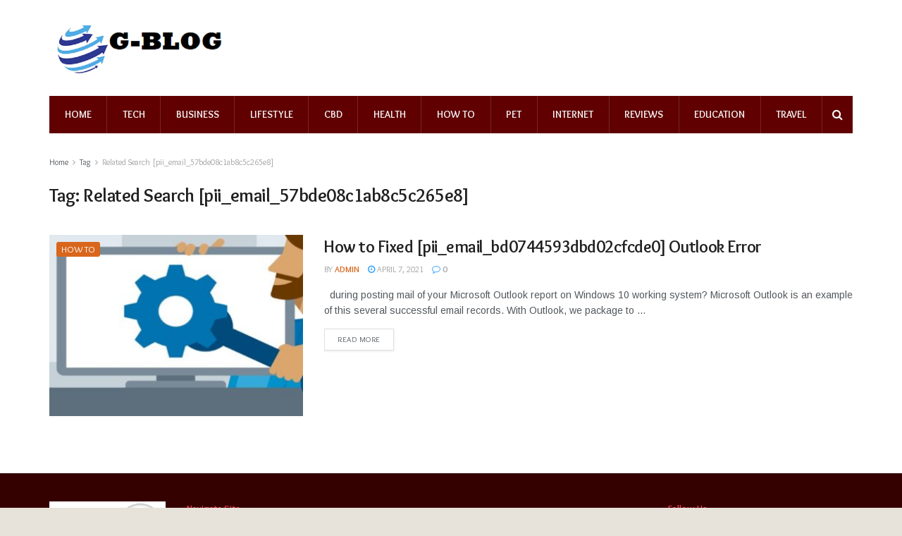

--- FILE ---
content_type: text/html; charset=UTF-8
request_url: https://g-blog.net/tag/related-search-pii_email_57bde08c1ab8c5c265e8/
body_size: 15575
content:
<!doctype html> <!--[if lt IE 7]><html class="no-js lt-ie9 lt-ie8 lt-ie7" lang="en-US"> <![endif]--> <!--[if IE 7]><html class="no-js lt-ie9 lt-ie8" lang="en-US"> <![endif]--> <!--[if IE 8]><html class="no-js lt-ie9" lang="en-US"> <![endif]--> <!--[if IE 9]><html class="no-js lt-ie10" lang="en-US"> <![endif]--> <!--[if gt IE 8]><!--><html class="no-js" lang="en-US"> <!--<![endif]--><head><meta http-equiv="Content-Type" content="text/html; charset=UTF-8" /><meta name='viewport' content='width=device-width, initial-scale=1, user-scalable=yes' /><link rel="stylesheet" media="print" onload="this.onload=null;this.media='all';" id="ao_optimized_gfonts" href="https://fonts.googleapis.com/css?family=Overlock%3A700%2Cregular%2Cregular%7CArimo%3Aregular&amp;display=swap"><link rel="profile" href="http://gmpg.org/xfn/11" /><link rel="pingback" href="https://g-blog.net/xmlrpc.php" /><meta name="theme-color" content="#b78726"><meta name="msapplication-navbutton-color" content="#b78726"><meta name="apple-mobile-web-app-status-bar-style" content="#b78726"><meta name='robots' content='noindex, follow' /><meta property="og:type" content="website"><meta property="og:title" content="How to Fixed [pii_email_bd0744593dbd02cfcde0]  Outlook Error"><meta property="og:site_name" content="My Blog"><meta property="og:description" content="  during posting mail of your Microsoft Outlook report on Windows 10 working system? Microsoft Outlook is an example of"><meta property="og:url" content="https://g-blog.net/tag/related-search-pii_email_57bde08c1ab8c5c265e8"><meta property="og:locale" content="en_US"><meta property="og:image" content="https://g-blog.net/wp-content/uploads/2021/04/How-to-Fixed-pii_email_bd0744593dbd02cfcde0-Outlook-Error.jpg"><meta property="og:image:height" content="386"><meta property="og:image:width" content="693"><meta name="twitter:card" content="summary"><meta name="twitter:url" content="https://g-blog.net/tag/related-search-pii_email_57bde08c1ab8c5c265e8"><meta name="twitter:title" content="How to Fixed [pii_email_bd0744593dbd02cfcde0]  Outlook Error"><meta name="twitter:description" content="  during posting mail of your Microsoft Outlook report on Windows 10 working system? Microsoft Outlook is an example of"><meta name="twitter:image:src" content="https://g-blog.net/wp-content/uploads/2021/04/How-to-Fixed-pii_email_bd0744593dbd02cfcde0-Outlook-Error.jpg"><meta name="twitter:image:width" content="693"><meta name="twitter:image:height" content="386"><meta name="twitter:site" content="https://twitter.com/jegtheme"> <script defer src="[data-uri]"></script> <title>Related Search [pii_email_57bde08c1ab8c5c265e8] Archives - My Blog</title><meta property="og:locale" content="en_US" /><meta property="og:type" content="article" /><meta property="og:title" content="Related Search [pii_email_57bde08c1ab8c5c265e8] Archives - My Blog" /><meta property="og:url" content="https://g-blog.net/tag/related-search-pii_email_57bde08c1ab8c5c265e8/" /><meta property="og:site_name" content="My Blog" /><meta name="twitter:card" content="summary_large_image" /> <script type="application/ld+json" class="yoast-schema-graph">{"@context":"https://schema.org","@graph":[{"@type":"WebSite","@id":"https://g-blog.net/#website","url":"https://g-blog.net/","name":"My Blog","description":"My WordPress Blog","potentialAction":[{"@type":"SearchAction","target":{"@type":"EntryPoint","urlTemplate":"https://g-blog.net/?s={search_term_string}"},"query-input":"required name=search_term_string"}],"inLanguage":"en-US"},{"@type":"CollectionPage","@id":"https://g-blog.net/tag/related-search-pii_email_57bde08c1ab8c5c265e8/","url":"https://g-blog.net/tag/related-search-pii_email_57bde08c1ab8c5c265e8/","name":"Related Search [pii_email_57bde08c1ab8c5c265e8] Archives - My Blog","isPartOf":{"@id":"https://g-blog.net/#website"},"breadcrumb":{"@id":"https://g-blog.net/tag/related-search-pii_email_57bde08c1ab8c5c265e8/#breadcrumb"},"inLanguage":"en-US","potentialAction":[{"@type":"ReadAction","target":["https://g-blog.net/tag/related-search-pii_email_57bde08c1ab8c5c265e8/"]}]},{"@type":"BreadcrumbList","@id":"https://g-blog.net/tag/related-search-pii_email_57bde08c1ab8c5c265e8/#breadcrumb","itemListElement":[{"@type":"ListItem","position":1,"name":"Home","item":"https://g-blog.net/"},{"@type":"ListItem","position":2,"name":"Related Search [pii_email_57bde08c1ab8c5c265e8]"}]}]}</script> <link href='https://fonts.gstatic.com' crossorigin='anonymous' rel='preconnect' /><link href='https://fonts.googleapis.com' rel='preconnect' /><link href='https://connect.facebook.net' rel='preconnect' /><link href='https://www.google-analytics.com' rel='preconnect' /><link href='https://www.googletagmanager.com' rel='preconnect' /><link rel="alternate" type="application/rss+xml" title="My Blog &raquo; Feed" href="https://g-blog.net/feed/" /><link rel="alternate" type="application/rss+xml" title="My Blog &raquo; Related Search [pii_email_57bde08c1ab8c5c265e8] Tag Feed" href="https://g-blog.net/tag/related-search-pii_email_57bde08c1ab8c5c265e8/feed/" /><link rel='stylesheet' id='wp-block-library-css'  href='https://g-blog.net/wp-includes/css/dist/block-library/style.min.css' type='text/css' media='all' /><link rel='stylesheet' id='contact-form-7-css'  href='https://g-blog.net/wp-content/cache/autoptimize/css/autoptimize_single_e6fae855021a88a0067fcc58121c594f.css' type='text/css' media='all' /> <!--[if lt IE 9]><link rel='stylesheet' id='vc_lte_ie9-css'  href='https://g-blog.net/wp-content/plugins/js_composer/assets/css/vc_lte_ie9.min.css' type='text/css' media='screen' /> <![endif]--><link rel='stylesheet' id='mediaelement-css'  href='https://g-blog.net/wp-includes/js/mediaelement/mediaelementplayer-legacy.min.css' type='text/css' media='all' /><link rel='stylesheet' id='wp-mediaelement-css'  href='https://g-blog.net/wp-includes/js/mediaelement/wp-mediaelement.min.css' type='text/css' media='all' /><link rel='stylesheet' id='jnews-frontend-css'  href='https://g-blog.net/wp-content/themes/jnews/assets/dist/frontend.min.css' type='text/css' media='all' /><link rel='stylesheet' id='jnews-style-css'  href='https://g-blog.net/wp-content/themes/jnews/style.css' type='text/css' media='all' /><link rel='stylesheet' id='jnews-darkmode-css'  href='https://g-blog.net/wp-content/cache/autoptimize/css/autoptimize_single_2fabf4760564b3c9d72fa7fdebdadd00.css' type='text/css' media='all' /><link rel='stylesheet' id='jnews-scheme-css'  href='https://g-blog.net/wp-content/cache/autoptimize/css/autoptimize_single_c829e485538d1d93f4da9ed88ffdd59f.css' type='text/css' media='all' /><link rel='stylesheet' id='jnews-social-login-style-css'  href='https://g-blog.net/wp-content/cache/autoptimize/css/autoptimize_single_52d04370925cb2192842c3561b60669e.css' type='text/css' media='all' /><link rel='stylesheet' id='jnews-select-share-css'  href='https://g-blog.net/wp-content/cache/autoptimize/css/autoptimize_single_8f3b6d3f68e565aa299f690eb1ff87b5.css' type='text/css' media='all' /><link rel='stylesheet' id='jnews-weather-style-css'  href='https://g-blog.net/wp-content/cache/autoptimize/css/autoptimize_single_1872e98f35c3da17dfa1815eaf3ed962.css' type='text/css' media='all' /> <script type='text/javascript' src='https://g-blog.net/wp-includes/js/jquery/jquery.min.js' id='jquery-core-js'></script> <script defer type='text/javascript' src='https://g-blog.net/wp-includes/js/jquery/jquery-migrate.min.js' id='jquery-migrate-js'></script> <link rel="https://api.w.org/" href="https://g-blog.net/wp-json/" /><link rel="alternate" type="application/json" href="https://g-blog.net/wp-json/wp/v2/tags/254" /><link rel="EditURI" type="application/rsd+xml" title="RSD" href="https://g-blog.net/xmlrpc.php?rsd" /><link rel="wlwmanifest" type="application/wlwmanifest+xml" href="https://g-blog.net/wp-includes/wlwmanifest.xml" /><meta name="generator" content="WordPress 5.8.12" />  <script defer src="https://www.googletagmanager.com/gtag/js?id=UA-171664560-1"></script> <script defer src="[data-uri]"></script> <meta name="google-site-verification" content="OLMbuSUdAns2ctFmuAtvGkBN1SzieSwRpVxabSdn63Q" />  <script defer src="https://www.googletagmanager.com/gtag/js?id=G-58CN18B0MR"></script> <script defer src="[data-uri]"></script><meta name="ahrefs-site-verification" content="d1d8fe148fc1d2cc5f8571f372cd7c8b77b007b5d7980a4384f254a52424f601"><meta name="generator" content="Powered by WPBakery Page Builder - drag and drop page builder for WordPress."/> <script type='application/ld+json'>{"@context":"http:\/\/schema.org","@type":"Organization","@id":"https:\/\/g-blog.net\/#organization","url":"https:\/\/g-blog.net\/","name":"","logo":{"@type":"ImageObject","url":""},"sameAs":["https:\/\/www.facebook.com\/jegtheme\/","https:\/\/twitter.com\/jegtheme","http:\/\/youtube.com\/jegtheme","http:\/\/instagram.com\/jegtheme","#"]}</script> <script type='application/ld+json'>{"@context":"http:\/\/schema.org","@type":"WebSite","@id":"https:\/\/g-blog.net\/#website","url":"https:\/\/g-blog.net\/","name":"","potentialAction":{"@type":"SearchAction","target":"https:\/\/g-blog.net\/?s={search_term_string}","query-input":"required name=search_term_string"}}</script> <link rel="icon" href="https://g-blog.net/wp-content/uploads/2022/08/cropped-G-blog-logo-32x32.png" sizes="32x32" /><link rel="icon" href="https://g-blog.net/wp-content/uploads/2022/08/cropped-G-blog-logo-192x192.png" sizes="192x192" /><link rel="apple-touch-icon" href="https://g-blog.net/wp-content/uploads/2022/08/cropped-G-blog-logo-180x180.png" /><meta name="msapplication-TileImage" content="https://g-blog.net/wp-content/uploads/2022/08/cropped-G-blog-logo-270x270.png" /><style id="jeg_dynamic_css" type="text/css" data-type="jeg_custom-css">.jeg_top_weather{background:}.jeg_top_weather>.jeg_weather_temp,.jeg_midbar .jeg_top_weather>.jeg_weather_temp>.jeg_weather_unit,.jeg_top_weather>.jeg_weather_location{color:}.jeg_top_weather .jeg_weather_condition .jeg_weather_icon{color:}.jeg_top_weather .jeg_weather_item{background:}.jeg_top_weather .jeg_weather_item .jeg_weather_temp:hover,.jeg_weather_widget .jeg_weather_item:hover{background:}.jeg_top_weather .jeg_weather_item .jeg_weather_temp .jeg_weather_icon{color:;border-color:}.jeg_top_weather .jeg_weather_item .jeg_weather_temp .jeg_weather_value,.jeg_top_weather .jeg_weather_item .jeg_weather_temp .jeg_weather_unit{color:}.jeg_top_weather .jeg_weather_item .jeg_weather_temp .jeg_weather_day{color:}body.jnews{background-color:#e7e3da;background-image:url("")}.jeg_container,.jeg_content,.jeg_boxed .jeg_main .jeg_container,.jeg_autoload_separator{background-color:}body,.newsfeed_carousel.owl-carousel .owl-nav div,.jeg_filter_button,.owl-carousel .owl-nav div,.jeg_readmore,.jeg_hero_style_7 .jeg_post_meta a,.widget_calendar thead th,.widget_calendar tfoot a,.jeg_socialcounter a,.entry-header .jeg_meta_like a,.entry-header .jeg_meta_comment a,.entry-content tbody tr:hover,.entry-content th,.jeg_splitpost_nav li:hover a,#breadcrumbs a,.jeg_author_socials a:hover,.jeg_footer_content a,.jeg_footer_bottom a,.jeg_cartcontent,.woocommerce .woocommerce-breadcrumb a{color:}a,.jeg_menu_style_5>li>a:hover,.jeg_menu_style_5>li.sfHover>a,.jeg_menu_style_5>li.current-menu-item>a,.jeg_menu_style_5>li.current-menu-ancestor>a,.jeg_navbar .jeg_menu:not(.jeg_main_menu)>li>a:hover,.jeg_midbar .jeg_menu:not(.jeg_main_menu)>li>a:hover,.jeg_side_tabs li.active,.jeg_block_heading_5 strong,.jeg_block_heading_6 strong,.jeg_block_heading_7 strong,.jeg_block_heading_8 strong,.jeg_subcat_list li a:hover,.jeg_subcat_list li button:hover,.jeg_pl_lg_7 .jeg_thumb .jeg_post_category a,.jeg_pl_xs_2:before,.jeg_pl_xs_4 .jeg_postblock_content:before,.jeg_postblock .jeg_post_title a:hover,.jeg_hero_style_6 .jeg_post_title a:hover,.jeg_sidefeed .jeg_pl_xs_3 .jeg_post_title a:hover,.widget_jnews_popular .jeg_post_title a:hover,.jeg_meta_author a,.widget_archive li a:hover,.widget_pages li a:hover,.widget_meta li a:hover,.widget_recent_entries li a:hover,.widget_rss li a:hover,.widget_rss cite,.widget_categories li a:hover,.widget_categories li.current-cat>a,#breadcrumbs a:hover,.jeg_share_count .counts,.commentlist .bypostauthor>.comment-body>.comment-author>.fn,span.required,.jeg_review_title,.bestprice .price,.authorlink a:hover,.jeg_vertical_playlist .jeg_video_playlist_play_icon,.jeg_vertical_playlist .jeg_video_playlist_item.active .jeg_video_playlist_thumbnail:before,.jeg_horizontal_playlist .jeg_video_playlist_play,.woocommerce li.product .pricegroup .button,.widget_display_forums li a:hover,.widget_display_topics li:before,.widget_display_replies li:before,.widget_display_views li:before,.bbp-breadcrumb a:hover,.jeg_mobile_menu li.sfHover>a,.jeg_mobile_menu li a:hover,.split-template-6 .pagenum{color:#d8671c}.jeg_menu_style_1>li>a:before,.jeg_menu_style_2>li>a:before,.jeg_menu_style_3>li>a:before,.jeg_side_toggle,.jeg_slide_caption .jeg_post_category a,.jeg_slider_type_1 .owl-nav .owl-next,.jeg_block_heading_1 .jeg_block_title span,.jeg_block_heading_2 .jeg_block_title span,.jeg_block_heading_3,.jeg_block_heading_4 .jeg_block_title span,.jeg_block_heading_6:after,.jeg_pl_lg_box .jeg_post_category a,.jeg_pl_md_box .jeg_post_category a,.jeg_readmore:hover,.jeg_thumb .jeg_post_category a,.jeg_block_loadmore a:hover,.jeg_postblock.alt .jeg_block_loadmore a:hover,.jeg_block_loadmore a.active,.jeg_postblock_carousel_2 .jeg_post_category a,.jeg_heroblock .jeg_post_category a,.jeg_pagenav_1 .page_number.active,.jeg_pagenav_1 .page_number.active:hover,input[type=submit],.btn,.button,.widget_tag_cloud a:hover,.popularpost_item:hover .jeg_post_title a:before,.jeg_splitpost_4 .page_nav,.jeg_splitpost_5 .page_nav,.jeg_post_via a:hover,.jeg_post_source a:hover,.jeg_post_tags a:hover,.comment-reply-title small a:before,.comment-reply-title small a:after,.jeg_storelist .productlink,.authorlink li.active a:before,.jeg_footer.dark .socials_widget:not(.nobg) a:hover .fa,.jeg_breakingnews_title,.jeg_overlay_slider_bottom.owl-carousel .owl-nav div,.jeg_overlay_slider_bottom.owl-carousel .owl-nav div:hover,.jeg_vertical_playlist .jeg_video_playlist_current,.woocommerce span.onsale,.woocommerce #respond input#submit:hover,.woocommerce a.button:hover,.woocommerce button.button:hover,.woocommerce input.button:hover,.woocommerce #respond input#submit.alt,.woocommerce a.button.alt,.woocommerce button.button.alt,.woocommerce input.button.alt,.jeg_popup_post .caption,.jeg_footer.dark input[type=submit],.jeg_footer.dark .btn,.jeg_footer.dark .button,.footer_widget.widget_tag_cloud a:hover{background-color:#d8671c}.jeg_block_heading_7 .jeg_block_title span,.jeg_readmore:hover,.jeg_block_loadmore a:hover,.jeg_block_loadmore a.active,.jeg_pagenav_1 .page_number.active,.jeg_pagenav_1 .page_number.active:hover,.jeg_pagenav_3 .page_number:hover,.jeg_prevnext_post a:hover h3,.jeg_overlay_slider .jeg_post_category,.jeg_sidefeed .jeg_post.active,.jeg_vertical_playlist.jeg_vertical_playlist .jeg_video_playlist_item.active .jeg_video_playlist_thumbnail img,.jeg_horizontal_playlist .jeg_video_playlist_item.active{border-color:#d8671c}.jeg_tabpost_nav li.active,.woocommerce div.product .woocommerce-tabs ul.tabs li.active{border-bottom-color:#d8671c}.jeg_post_meta .fa,.entry-header .jeg_post_meta .fa,.jeg_review_stars,.jeg_price_review_list{color:}.jeg_share_button.share-float.share-monocrhome a{background-color:}h1,h2,h3,h4,h5,h6,.jeg_post_title a,.entry-header .jeg_post_title,.jeg_hero_style_7 .jeg_post_title a,.jeg_block_title,.jeg_splitpost_bar .current_title,.jeg_video_playlist_title,.gallery-caption{color:}.split-template-9 .pagenum,.split-template-10 .pagenum,.split-template-11 .pagenum,.split-template-12 .pagenum,.split-template-13 .pagenum,.split-template-15 .pagenum,.split-template-18 .pagenum,.split-template-20 .pagenum,.split-template-19 .current_title span,.split-template-20 .current_title span{background-color:}.entry-content .content-inner p,.entry-content .content-inner span,.entry-content .intro-text{color:}.entry-content .content-inner a{color:}.jeg_topbar .jeg_nav_row,.jeg_topbar .jeg_search_no_expand .jeg_search_input{line-height:36px}.jeg_topbar .jeg_nav_row,.jeg_topbar .jeg_nav_icon{height:36px}.jeg_topbar,.jeg_topbar.dark,.jeg_topbar.custom{background:#fff}.jeg_topbar .jeg_nav_item,.jeg_topbar.dark .jeg_nav_item{border-color:rgba(255,255,255,.13)}.jeg_topbar a,.jeg_topbar.dark a{color:}.jeg_topbar,.jeg_topbar.dark{border-top-width:px;border-top-color:}.jeg_midbar{height:136px;background-image:url("")}.jeg_midbar,.jeg_midbar.dark{background-color:;border-bottom-width:px;border-bottom-color:;color:}.jeg_midbar a,.jeg_midbar.dark a{color:}.jeg_header .jeg_bottombar.jeg_navbar,.jeg_bottombar .jeg_nav_icon{height:53px}.jeg_header .jeg_bottombar.jeg_navbar,.jeg_header .jeg_bottombar .jeg_main_menu:not(.jeg_menu_style_1)>li>a,.jeg_header .jeg_bottombar .jeg_menu_style_1>li,.jeg_header .jeg_bottombar .jeg_menu:not(.jeg_main_menu)>li>a{line-height:53px}.jeg_header .jeg_bottombar.jeg_navbar_wrapper:not(.jeg_navbar_boxed),.jeg_header .jeg_bottombar.jeg_navbar_boxed .jeg_nav_row{background:#600000}.jeg_header .jeg_navbar_menuborder .jeg_main_menu>li:not(:last-child),.jeg_header .jeg_navbar_menuborder .jeg_nav_item,.jeg_navbar_boxed .jeg_nav_row,.jeg_header .jeg_navbar_menuborder:not(.jeg_navbar_boxed) .jeg_nav_left .jeg_nav_item:first-child{border-color:}.jeg_header .jeg_bottombar,.jeg_header .jeg_bottombar.jeg_navbar_dark{color:}.jeg_header .jeg_bottombar a,.jeg_header .jeg_bottombar.jeg_navbar_dark a{color:}.jeg_header .jeg_bottombar a:hover,.jeg_header .jeg_bottombar.jeg_navbar_dark a:hover,.jeg_header .jeg_bottombar .jeg_menu:not(.jeg_main_menu)>li>a:hover{color:}.jeg_header .jeg_bottombar,.jeg_header .jeg_bottombar.jeg_navbar_dark,.jeg_bottombar.jeg_navbar_boxed .jeg_nav_row,.jeg_bottombar.jeg_navbar_dark.jeg_navbar_boxed .jeg_nav_row{border-top-width:px;border-bottom-width:px}.jeg_header_wrapper .jeg_bottombar,.jeg_header_wrapper .jeg_bottombar.jeg_navbar_dark,.jeg_bottombar.jeg_navbar_boxed .jeg_nav_row,.jeg_bottombar.jeg_navbar_dark.jeg_navbar_boxed .jeg_nav_row{border-top-color:;border-bottom-color:}.jeg_stickybar.jeg_navbar,.jeg_navbar .jeg_nav_icon{height:px}.jeg_stickybar.jeg_navbar,.jeg_stickybar .jeg_main_menu:not(.jeg_menu_style_1)>li>a,.jeg_stickybar .jeg_menu_style_1>li,.jeg_stickybar .jeg_menu:not(.jeg_main_menu)>li>a{line-height:px}.jeg_stickybar,.jeg_stickybar.dark{color:;border-bottom-width:0}.jeg_stickybar a,.jeg_stickybar.dark a{color:}.jeg_stickybar,.jeg_stickybar.dark,.jeg_stickybar.jeg_navbar_boxed .jeg_nav_row{border-bottom-color:}.jeg_mobile_bottombar{height:px;line-height:px}.jeg_mobile_midbar,.jeg_mobile_midbar.dark{background:#773f19;color:;border-top-width:px;border-top-color:}.jeg_mobile_midbar a,.jeg_mobile_midbar.dark a{color:}.jeg_header .socials_widget>a>i.fa:before{color:#d8671c}.jeg_header .socials_widget>a>i.fa{background-color:}.jeg_aside_item.socials_widget>a>i.fa:before{color:}.jeg_top_date{color:;background:}.jeg_header .jeg_button_1 .btn{background:;color:;border-color:}.jeg_header .jeg_button_1 .btn:hover{background:}.jeg_header .jeg_button_2 .btn{background:;color:;border-color:}.jeg_header .jeg_button_2 .btn:hover{background:}.jeg_header .jeg_button_3 .btn{background:;color:;border-color:}.jeg_header .jeg_button_3 .btn:hover{background:}.jeg_header .jeg_vertical_menu.jeg_vertical_menu_1{border-top-width:px;border-top-color:}.jeg_header .jeg_vertical_menu.jeg_vertical_menu_1 a{border-top-color:}.jeg_header .jeg_vertical_menu.jeg_vertical_menu_2{border-top-width:px;border-top-color:}.jeg_header .jeg_vertical_menu.jeg_vertical_menu_2 a{border-top-color:}.jeg_header .jeg_vertical_menu.jeg_vertical_menu_3{border-top-width:px;border-top-color:}.jeg_header .jeg_vertical_menu.jeg_vertical_menu_3 a{border-top-color:}.jeg_header .jeg_vertical_menu.jeg_vertical_menu_4{border-top-width:px;border-top-color:}.jeg_header .jeg_vertical_menu.jeg_vertical_menu_4 a{border-top-color:}.jeg_lang_switcher{color:;background:}.jeg_nav_icon .jeg_mobile_toggle.toggle_btn{color:}.jeg_navbar_mobile_wrapper .jeg_nav_item a.jeg_mobile_toggle,.jeg_navbar_mobile_wrapper .dark .jeg_nav_item a.jeg_mobile_toggle{color:}.cartdetail.woocommerce .jeg_carticon{color:}.cartdetail.woocommerce .cartlink{color:}.jeg_cart.cartdetail .jeg_cartcontent{background-color:}.cartdetail.woocommerce ul.cart_list li a,.cartdetail.woocommerce ul.product_list_widget li a,.cartdetail.woocommerce .widget_shopping_cart_content .total{color:}.cartdetail.woocommerce .cart_list .quantity,.cartdetail.woocommerce .product_list_widget .quantity{color:}.cartdetail.woocommerce .widget_shopping_cart_content .total{border-top-color:;border-bottom-color:}.cartdetail.woocommerce .widget_shopping_cart_content .button{background-color:}.cartdetail.woocommerce a.button{color:}.cartdetail.woocommerce a.button:hover{background-color:;color:}.jeg_cart_icon.woocommerce .jeg_carticon{color:}.jeg_cart_icon .jeg_cartcontent{background-color:}.jeg_cart_icon.woocommerce ul.cart_list li a,.jeg_cart_icon.woocommerce ul.product_list_widget li a,.jeg_cart_icon.woocommerce .widget_shopping_cart_content .total{color:}.jeg_cart_icon.woocommerce .cart_list .quantity,.jeg_cart_icon.woocommerce .product_list_widget .quantity{color:}.jeg_cart_icon.woocommerce .widget_shopping_cart_content .total{border-top-color:;border-bottom-color:}.jeg_cart_icon.woocommerce .widget_shopping_cart_content .button{background-color:}.jeg_cart_icon.woocommerce a.button{color:}.jeg_cart_icon.woocommerce a.button:hover{background-color:;color:}.jeg_nav_account,.jeg_navbar .jeg_nav_account .jeg_menu>li>a,.jeg_midbar .jeg_nav_account .jeg_menu>li>a{color:}.jeg_menu.jeg_accountlink li>ul{background-color:}.jeg_menu.jeg_accountlink li>ul,.jeg_menu.jeg_accountlink li>ul li>a,.jeg_menu.jeg_accountlink li>ul li:hover>a,.jeg_menu.jeg_accountlink li>ul li.sfHover>a{color:}.jeg_menu.jeg_accountlink li>ul li:hover>a,.jeg_menu.jeg_accountlink li>ul li.sfHover>a{background-color:}.jeg_menu.jeg_accountlink li>ul,.jeg_menu.jeg_accountlink li>ul li a{border-color:}.jeg_header .jeg_search_wrapper.search_icon .jeg_search_toggle{color:}.jeg_header .jeg_search_wrapper.jeg_search_popup_expand .jeg_search_form,.jeg_header .jeg_search_popup_expand .jeg_search_result{background:}.jeg_header .jeg_search_expanded .jeg_search_popup_expand .jeg_search_form:before{border-bottom-color:}.jeg_header .jeg_search_wrapper.jeg_search_popup_expand .jeg_search_form,.jeg_header .jeg_search_popup_expand .jeg_search_result,.jeg_header .jeg_search_popup_expand .jeg_search_result .search-noresult,.jeg_header .jeg_search_popup_expand .jeg_search_result .search-all-button{border-color:}.jeg_header .jeg_search_expanded .jeg_search_popup_expand .jeg_search_form:after{border-bottom-color:}.jeg_header .jeg_search_wrapper.jeg_search_popup_expand .jeg_search_form .jeg_search_input{background:;border-color:}.jeg_header .jeg_search_popup_expand .jeg_search_form .jeg_search_button{color:}.jeg_header .jeg_search_popup_expand .jeg_search_form .jeg_search_input::-webkit-input-placeholder{color:}.jeg_header .jeg_search_popup_expand .jeg_search_form .jeg_search_input:-moz-placeholder{color:}.jeg_header .jeg_search_popup_expand .jeg_search_form .jeg_search_input::-moz-placeholder{color:}.jeg_header .jeg_search_popup_expand .jeg_search_form .jeg_search_input:-ms-input-placeholder{color:}.jeg_header .jeg_search_popup_expand .jeg_search_result{background-color:}.jeg_header .jeg_search_popup_expand .jeg_search_result,.jeg_header .jeg_search_popup_expand .jeg_search_result .search-link{border-color:}.jeg_header .jeg_search_popup_expand .jeg_search_result a,.jeg_header .jeg_search_popup_expand .jeg_search_result .search-link{color:}.jeg_header .jeg_search_expanded .jeg_search_modal_expand .jeg_search_input::-webkit-input-placeholder{color:}.jeg_header .jeg_search_expanded .jeg_search_modal_expand .jeg_search_input:-moz-placeholder{color:}.jeg_header .jeg_search_expanded .jeg_search_modal_expand .jeg_search_input::-moz-placeholder{color:}.jeg_header .jeg_search_expanded .jeg_search_modal_expand .jeg_search_input:-ms-input-placeholder{color:}.jeg_header .jeg_search_expanded .jeg_search_modal_expand{background:}.jeg_navbar_mobile .jeg_search_wrapper .jeg_search_toggle,.jeg_navbar_mobile .dark .jeg_search_wrapper .jeg_search_toggle{color:}.jeg_navbar_mobile .jeg_search_popup_expand .jeg_search_form,.jeg_navbar_mobile .jeg_search_popup_expand .jeg_search_result{background:}.jeg_navbar_mobile .jeg_search_expanded .jeg_search_popup_expand .jeg_search_toggle:before{border-bottom-color:}.jeg_navbar_mobile .jeg_search_wrapper.jeg_search_popup_expand .jeg_search_form,.jeg_navbar_mobile .jeg_search_popup_expand .jeg_search_result,.jeg_navbar_mobile .jeg_search_popup_expand .jeg_search_result .search-noresult,.jeg_navbar_mobile .jeg_search_popup_expand .jeg_search_result .search-all-button{border-color:}.jeg_navbar_mobile .jeg_search_expanded .jeg_search_popup_expand .jeg_search_toggle:after{border-bottom-color:}.jeg_navbar_mobile .jeg_search_popup_expand .jeg_search_form .jeg_search_input{background:;border-color:}.jeg_navbar_mobile .jeg_search_popup_expand .jeg_search_form .jeg_search_button{color:}.jeg_navbar_mobile .jeg_search_wrapper.jeg_search_popup_expand .jeg_search_form .jeg_search_input,.jeg_navbar_mobile .jeg_search_popup_expand .jeg_search_result a,.jeg_navbar_mobile .jeg_search_popup_expand .jeg_search_result .search-link{color:#020202}.jeg_navbar_mobile .jeg_search_popup_expand .jeg_search_input::-webkit-input-placeholder{color:}.jeg_navbar_mobile .jeg_search_popup_expand .jeg_search_input:-moz-placeholder{color:}.jeg_navbar_mobile .jeg_search_popup_expand .jeg_search_input::-moz-placeholder{color:}.jeg_navbar_mobile .jeg_search_popup_expand .jeg_search_input:-ms-input-placeholder{color:}.jeg_nav_search{width:%}.jeg_header .jeg_search_no_expand .jeg_search_form .jeg_search_input{background-color:;border-color:}.jeg_header .jeg_search_no_expand .jeg_search_form button.jeg_search_button{color:}.jeg_header .jeg_search_wrapper.jeg_search_no_expand .jeg_search_form .jeg_search_input{color:}.jeg_header .jeg_search_no_expand .jeg_search_result{background-color:}.jeg_header .jeg_search_no_expand .jeg_search_result,.jeg_header .jeg_search_no_expand .jeg_search_result .search-link{border-color:}.jeg_header .jeg_search_no_expand .jeg_search_result a,.jeg_header .jeg_search_no_expand .jeg_search_result .search-link{color:}#jeg_off_canvas .jeg_mobile_wrapper .jeg_search_result{background-color:}#jeg_off_canvas .jeg_search_result.with_result .search-all-button{border-color:}#jeg_off_canvas .jeg_mobile_wrapper .jeg_search_result a,#jeg_off_canvas .jeg_mobile_wrapper .jeg_search_result .search-link{color:}.jeg_menu_style_1>li>a:before,.jeg_menu_style_2>li>a:before,.jeg_menu_style_3>li>a:before{background:}.jeg_header .jeg_menu_style_4>li>a:hover,.jeg_header .jeg_menu_style_4>li.sfHover>a,.jeg_header .jeg_menu_style_4>li.current-menu-item>a,.jeg_header .jeg_menu_style_4>li.current-menu-ancestor>a,.jeg_navbar_dark .jeg_menu_style_4>li>a:hover,.jeg_navbar_dark .jeg_menu_style_4>li.sfHover>a,.jeg_navbar_dark .jeg_menu_style_4>li.current-menu-item>a,.jeg_navbar_dark .jeg_menu_style_4>li.current-menu-ancestor>a{background:rgba(255,255,255,.28)}.jeg_header .jeg_menu.jeg_main_menu>li>a:hover,.jeg_header .jeg_menu.jeg_main_menu>li.sfHover>a,.jeg_header .jeg_menu.jeg_main_menu>li>.sf-with-ul:hover:after,.jeg_header .jeg_menu.jeg_main_menu>li.sfHover>.sf-with-ul:after,.jeg_header .jeg_menu_style_4>li.current-menu-item>a,.jeg_header .jeg_menu_style_4>li.current-menu-ancestor>a,.jeg_header .jeg_menu_style_5>li.current-menu-item>a,.jeg_header .jeg_menu_style_5>li.current-menu-ancestor>a{color:}.jeg_navbar_wrapper .sf-arrows .sf-with-ul:after{color:#d6d6d6}.jeg_navbar_wrapper .jeg_menu li>ul{background:}.jeg_navbar_wrapper .jeg_menu li>ul li>a{color:}.jeg_navbar_wrapper .jeg_menu li>ul li:hover>a,.jeg_navbar_wrapper .jeg_menu li>ul li.sfHover>a,.jeg_navbar_wrapper .jeg_menu li>ul li.current-menu-item>a,.jeg_navbar_wrapper .jeg_menu li>ul li.current-menu-ancestor>a{background:}.jeg_header .jeg_navbar_wrapper .jeg_menu li>ul li:hover>a,.jeg_header .jeg_navbar_wrapper .jeg_menu li>ul li.sfHover>a,.jeg_header .jeg_navbar_wrapper .jeg_menu li>ul li.current-menu-item>a,.jeg_header .jeg_navbar_wrapper .jeg_menu li>ul li.current-menu-ancestor>a,.jeg_header .jeg_navbar_wrapper .jeg_menu li>ul li:hover>.sf-with-ul:after,.jeg_header .jeg_navbar_wrapper .jeg_menu li>ul li.sfHover>.sf-with-ul:after,.jeg_header .jeg_navbar_wrapper .jeg_menu li>ul li.current-menu-item>.sf-with-ul:after,.jeg_header .jeg_navbar_wrapper .jeg_menu li>ul li.current-menu-ancestor>.sf-with-ul:after{color:}.jeg_navbar_wrapper .jeg_menu li>ul li a{border-color:}.jeg_megamenu .sub-menu .jeg_newsfeed_subcat{background-color:;border-right-color:}.jeg_megamenu .sub-menu .jeg_newsfeed_subcat li.active{border-color:;background-color:}.jeg_navbar_wrapper .jeg_megamenu .sub-menu .jeg_newsfeed_subcat li a{color:}.jeg_megamenu .sub-menu .jeg_newsfeed_subcat li.active a{color:}.jeg_megamenu .sub-menu{background-color:}.jeg_megamenu .sub-menu .newsfeed_overlay{background-color:}.jeg_megamenu .sub-menu .newsfeed_overlay .jeg_preloader span{background-color:}.jeg_megamenu .sub-menu .jeg_newsfeed_list .jeg_newsfeed_item .jeg_post_title a{color:}.jeg_newsfeed_tags h3{color:}.jeg_navbar_wrapper .jeg_newsfeed_tags li a{color:}.jeg_newsfeed_tags{border-left-color:}.jeg_megamenu .sub-menu .jeg_newsfeed_list .newsfeed_carousel.owl-carousel .owl-nav div{color:;background-color:;border-color:}.jeg_megamenu .sub-menu .jeg_newsfeed_list .newsfeed_carousel.owl-carousel .owl-nav div:hover{color:;background-color:;border-color:}.jeg_megamenu .sub-menu .jeg_newsfeed_list .newsfeed_carousel.owl-carousel .owl-nav div.disabled{color:;background-color:;border-color:}.jnews .jeg_header .jeg_menu.jeg_top_menu>li>a{color:}.jnews .jeg_header .jeg_menu.jeg_top_menu>li a:hover{color:}.jnews .jeg_top_menu.sf-arrows .sf-with-ul:after{color:}.jnews .jeg_menu.jeg_top_menu li>ul{background-color:}.jnews .jeg_menu.jeg_top_menu li>ul,.jnews .jeg_menu.jeg_top_menu li>ul li>a,.jnews .jeg_menu.jeg_top_menu li>ul li:hover>a,.jnews .jeg_menu.jeg_top_menu li>ul li.sfHover>a{color:}.jnews .jeg_menu.jeg_top_menu li>ul li:hover>a,.jnews .jeg_menu.jeg_top_menu li>ul li.sfHover>a{background-color:}.jnews .jeg_menu.jeg_top_menu li>ul,.jnews .jeg_menu.jeg_top_menu li>ul li a{border-color:}#jeg_off_canvas.dark .jeg_mobile_wrapper,#jeg_off_canvas .jeg_mobile_wrapper{background:}.jeg_mobile_wrapper .nav_wrap:before{background:}.jeg_mobile_wrapper{background-image:url("")}.jeg_footer_content,.jeg_footer.dark .jeg_footer_content{background-color:#350000}.jeg_footer_secondary,.jeg_footer.dark .jeg_footer_secondary,.jeg_footer_bottom,.jeg_footer.dark .jeg_footer_bottom,.jeg_footer_sidecontent .jeg_footer_primary{color:}.jeg_footer_bottom a,.jeg_footer.dark .jeg_footer_bottom a,.jeg_footer_secondary a,.jeg_footer.dark .jeg_footer_secondary a,.jeg_footer_sidecontent .jeg_footer_primary a,.jeg_footer_sidecontent.dark .jeg_footer_primary a{color:}.jeg_footer_sidecontent .jeg_footer_primary .col-md-7 .jeg_footer_title,.jeg_footer_sidecontent .jeg_footer_primary .col-md-7 .jeg_footer_title{color:}.jeg_footer_sidecontent .jeg_footer_primary .col-md-7 .jeg_footer_title,.jeg_footer.dark .jeg_footer_sidecontent .jeg_footer_primary .col-md-7 .jeg_footer_title{border-bottom-color:}.socials_widget a .fa,.jeg_footer.dark .socials_widget a .fa,.jeg_footer .socials_widget.nobg .fa,.jeg_footer.dark .socials_widget.nobg .fa,.jeg_footer .socials_widget:not(.nobg) a .fa,.jeg_footer.dark .socials_widget:not(.nobg) a .fa{color:}.socials_widget a:hover .fa,.jeg_footer.dark .socials_widget a:hover .fa,.socials_widget a:hover .fa,.jeg_footer.dark .socials_widget a:hover .fa,.jeg_footer .socials_widget.nobg a:hover .fa,.jeg_footer.dark .socials_widget.nobg a:hover .fa,.jeg_footer .socials_widget:not(.nobg) a:hover .fa,.jeg_footer.dark .socials_widget:not(.nobg) a:hover .fa{color:}.jeg_footer_5 .jeg_footer_content .jeg_footer_social .socials_widget a,.jeg_footer_5.dark .jeg_footer_content .jeg_footer_social .socials_widget a,.jeg_footer_sidecontent .jeg_footer_primary .col-md-3 .jeg_footer_title{color:}.jeg_footer_sidecontent .jeg_footer_primary .col-md-3 .jeg_footer_title,.jeg_footer.dark .jeg_footer_sidecontent .jeg_footer_primary .col-md-3 .jeg_footer_title{border-bottom-color:}body,input,textarea,select,.chosen-container-single .chosen-single,.btn,.button{font-family:"Overlock",Helvetica,Arial,sans-serif}.jeg_post_title,.entry-header .jeg_post_title{font-family:"Overlock",Helvetica,Arial,sans-serif;font-weight:400;font-style:normal}.jeg_post_excerpt p,.content-inner p{font-family:"Arimo",Helvetica,Arial,sans-serif;font-weight:400;font-style:normal}.jeg_thumb .jeg_post_category a,.jeg_pl_lg_box .jeg_post_category a,.jeg_pl_md_box .jeg_post_category a,.jeg_postblock_carousel_2 .jeg_post_category a,.jeg_heroblock .jeg_post_category a,.jeg_slide_caption .jeg_post_category a{background-color:;color:}.jeg_overlay_slider .jeg_post_category,.jeg_thumb .jeg_post_category a,.jeg_pl_lg_box .jeg_post_category a,.jeg_pl_md_box .jeg_post_category a,.jeg_postblock_carousel_2 .jeg_post_category a,.jeg_heroblock .jeg_post_category a,.jeg_slide_caption .jeg_post_category a{border-color:}</style><style type="text/css">.no_thumbnail{display:none}</style><noscript><style>.wpb_animate_when_almost_visible{opacity:1}</style></noscript></head><body class="archive tag tag-related-search-pii_email_57bde08c1ab8c5c265e8 tag-254 wp-embed-responsive jeg_toggle_dark jnews jeg_boxed jsc_normal wpb-js-composer js-comp-ver-6.0.5 vc_responsive"><div class="jeg_ad jeg_ad_top jnews_header_top_ads"><div class='ads-wrapper  '></div></div><div class="jeg_viewport"><div class="jeg_header_wrapper"><div class="jeg_header_instagram_wrapper"></div><div class="jeg_header normal"><div class="jeg_midbar jeg_container normal"><div class="container"><div class="jeg_nav_row"><div class="jeg_nav_col jeg_nav_left jeg_nav_normal"><div class="item_wrap jeg_nav_alignleft"><div class="jeg_nav_item jeg_logo jeg_desktop_logo"><div class="site-title"> <a href="https://g-blog.net/" style="padding: 0 0 0 0;"> <img class='jeg_logo_img' src="https://g-blog.net/wp-content/uploads/2022/08/G-blog-logo-1.png" srcset="https://g-blog.net/wp-content/uploads/2022/08/G-blog-logo-1.png 1x, https://g-blog.net/wp-content/uploads/2022/08/G-blog-logo-1.png 2x" alt="My Blog"data-light-src="https://g-blog.net/wp-content/uploads/2022/08/G-blog-logo-1.png" data-light-srcset="https://g-blog.net/wp-content/uploads/2022/08/G-blog-logo-1.png 1x, https://g-blog.net/wp-content/uploads/2022/08/G-blog-logo-1.png 2x" data-dark-src="https://g-blog.net/wp-content/uploads/2022/08/G-blog-logo-1.png" data-dark-srcset="https://g-blog.net/wp-content/uploads/2022/08/G-blog-logo-1.png 1x, https://g-blog.net/wp-content/uploads/2022/08/G-blog-logo.png 2x"> </a></div></div></div></div><div class="jeg_nav_col jeg_nav_center jeg_nav_normal"><div class="item_wrap jeg_nav_aligncenter"></div></div><div class="jeg_nav_col jeg_nav_right jeg_nav_grow"><div class="item_wrap jeg_nav_alignright"></div></div></div></div></div><div class="jeg_bottombar jeg_navbar jeg_container jeg_navbar_wrapper 1 jeg_navbar_boxed jeg_navbar_fitwidth jeg_navbar_menuborder jeg_navbar_dark"><div class="container"><div class="jeg_nav_row"><div class="jeg_nav_col jeg_nav_left jeg_nav_grow"><div class="item_wrap jeg_nav_alignleft"><div class="jeg_main_menu_wrapper"><div class="jeg_nav_item jeg_mainmenu_wrap"><ul class="jeg_menu jeg_main_menu jeg_menu_style_4" data-animation="animate"><li id="menu-item-80" class="menu-item menu-item-type-post_type menu-item-object-page menu-item-home menu-item-80 bgnav" data-item-row="default" ><a href="https://g-blog.net/">Home</a></li><li id="menu-item-89" class="menu-item menu-item-type-taxonomy menu-item-object-category menu-item-89 bgnav" data-item-row="default" ><a href="https://g-blog.net/category/tech/">TECH</a></li><li id="menu-item-81" class="menu-item menu-item-type-taxonomy menu-item-object-category menu-item-81 bgnav" data-item-row="default" ><a href="https://g-blog.net/category/business/">BUSINESS</a></li><li id="menu-item-84" class="menu-item menu-item-type-taxonomy menu-item-object-category menu-item-84 bgnav" data-item-row="default" ><a href="https://g-blog.net/category/lifestyle/">LIFESTYLE</a></li><li id="menu-item-1029" class="menu-item menu-item-type-taxonomy menu-item-object-category menu-item-1029 bgnav" data-item-row="default" ><a href="https://g-blog.net/category/cbd/">CBD</a></li><li id="menu-item-1030" class="menu-item menu-item-type-taxonomy menu-item-object-category menu-item-1030 bgnav" data-item-row="default" ><a href="https://g-blog.net/category/health/">HEALTH</a></li><li id="menu-item-1031" class="menu-item menu-item-type-taxonomy menu-item-object-category menu-item-1031 bgnav" data-item-row="default" ><a href="https://g-blog.net/category/how-to/">HOW TO</a></li><li id="menu-item-1033" class="menu-item menu-item-type-taxonomy menu-item-object-category menu-item-1033 bgnav" data-item-row="default" ><a href="https://g-blog.net/category/pet/">PET</a></li><li id="menu-item-1032" class="menu-item menu-item-type-taxonomy menu-item-object-category menu-item-1032 bgnav" data-item-row="default" ><a href="https://g-blog.net/category/internet/">INTERNET</a></li><li id="menu-item-1792" class="menu-item menu-item-type-taxonomy menu-item-object-category menu-item-1792 bgnav" data-item-row="default" ><a href="https://g-blog.net/category/reviews/">REVIEWS</a></li><li id="menu-item-1793" class="menu-item menu-item-type-taxonomy menu-item-object-category menu-item-1793 bgnav" data-item-row="default" ><a href="https://g-blog.net/category/education/">EDUCATION</a></li><li id="menu-item-1814" class="menu-item menu-item-type-taxonomy menu-item-object-category menu-item-1814 bgnav" data-item-row="default" ><a href="https://g-blog.net/category/travel/">TRAVEL</a></li></ul></div></div></div></div><div class="jeg_nav_col jeg_nav_center jeg_nav_normal"><div class="item_wrap jeg_nav_aligncenter"></div></div><div class="jeg_nav_col jeg_nav_right jeg_nav_normal"><div class="item_wrap jeg_nav_alignright"><div class="jeg_nav_item jeg_search_wrapper search_icon jeg_search_popup_expand"> <a href="#" class="jeg_search_toggle"><i class="fa fa-search"></i></a><form action="https://g-blog.net/" method="get" class="jeg_search_form" target="_top"> <input name="s" class="jeg_search_input" placeholder="Search..." type="text" value="" autocomplete="off"> <button type="submit" class="jeg_search_button btn"><i class="fa fa-search"></i></button></form><div class="jeg_search_result jeg_search_hide with_result"><div class="search-result-wrapper"></div><div class="search-link search-noresult"> No Result</div><div class="search-link search-all-button"> <i class="fa fa-search"></i> View All Result</div></div></div></div></div></div></div></div></div></div><div class="jeg_header_sticky"></div><div class="jeg_navbar_mobile_wrapper"><div class="jeg_navbar_mobile" data-mode="scroll"><div class="jeg_mobile_bottombar jeg_mobile_midbar jeg_container dark"><div class="container"><div class="jeg_nav_row"><div class="jeg_nav_col jeg_nav_left jeg_nav_normal"><div class="item_wrap jeg_nav_alignleft"><div class="jeg_nav_item"> <a href="#" class="toggle_btn jeg_mobile_toggle"><i class="fa fa-bars"></i></a></div></div></div><div class="jeg_nav_col jeg_nav_center jeg_nav_grow"><div class="item_wrap jeg_nav_aligncenter"><div class="jeg_nav_item jeg_mobile_logo"><div class="site-title"> <a href="https://g-blog.net/"> <img class='jeg_logo_img' src="https://g-blog.net/wp-content/uploads/2022/08/G-blog-logo-1.png" srcset="https://g-blog.net/wp-content/uploads/2022/08/G-blog-logo-1.png 1x, https://g-blog.net/wp-content/uploads/2022/08/G-blog-logo-1.png 2x" alt="My Blog"data-light-src="https://g-blog.net/wp-content/uploads/2022/08/G-blog-logo-1.png" data-light-srcset="https://g-blog.net/wp-content/uploads/2022/08/G-blog-logo-1.png 1x, https://g-blog.net/wp-content/uploads/2022/08/G-blog-logo-1.png 2x" data-dark-src="https://g-blog.net/wp-content/uploads/2022/08/G-blog-logo-1.png" data-dark-srcset="https://g-blog.net/wp-content/uploads/2022/08/G-blog-logo-1.png 1x, https://g-blog.net/wp-content/uploads/2022/08/G-blog-logo-1.png 2x"> </a></div></div></div></div><div class="jeg_nav_col jeg_nav_right jeg_nav_normal"><div class="item_wrap jeg_nav_alignright"><div class="jeg_nav_item jeg_search_wrapper jeg_search_popup_expand"> <a href="#" class="jeg_search_toggle"><i class="fa fa-search"></i></a><form action="https://g-blog.net/" method="get" class="jeg_search_form" target="_top"> <input name="s" class="jeg_search_input" placeholder="Search..." type="text" value="" autocomplete="off"> <button type="submit" class="jeg_search_button btn"><i class="fa fa-search"></i></button></form><div class="jeg_search_result jeg_search_hide with_result"><div class="search-result-wrapper"></div><div class="search-link search-noresult"> No Result</div><div class="search-link search-all-button"> <i class="fa fa-search"></i> View All Result</div></div></div></div></div></div></div></div></div><div class="sticky_blankspace" style="height: 60px;"></div></div><div class="jeg_main "><div class="jeg_container"><div class="jeg_content"><div class="jeg_section"><div class="container"><div class="jeg_ad jeg_archive jnews_archive_above_content_ads "><div class='ads-wrapper  '></div></div><div class="jeg_cat_content row"><div class="jeg_main_content col-sm-12"><div class="jeg_inner_content"><div class="jeg_archive_header"><div class="jeg_breadcrumbs jeg_breadcrumb_container"><div id="breadcrumbs"><span class=""> <a href="https://g-blog.net">Home</a> </span><i class="fa fa-angle-right"></i><span class=""> <a href="">Tag</a> </span><i class="fa fa-angle-right"></i><span class="breadcrumb_last_link"> <a href="https://g-blog.net/tag/related-search-pii_email_57bde08c1ab8c5c265e8/">Related Search [pii_email_57bde08c1ab8c5c265e8]</a> </span></div></div><h1 class="jeg_archive_title">Tag: <span>Related Search [pii_email_57bde08c1ab8c5c265e8]</span></h1></div><div class="jnews_archive_content_wrapper"><div class="jeg_postblock_5 jeg_postblock jeg_col_3o3"><div class="jeg_block_container"><div class="jeg_posts jeg_load_more_flag"><article class="jeg_post jeg_pl_lg_2 post-1197 post type-post status-publish format-standard has-post-thumbnail hentry category-how-to tag-trackidsp-006-pii_email_37f47c404649338129d6 tag-261 tag-pii_email_31884f4cc53793cf2549 tag-pii_email_37f47c404649338129d6 tag-pii_email_bd0744593dbd02cfcde0 tag-pii_email_eb52b7773a59a4ecc92f tag-read tag-e-pii_email_37f47c404649338129d6 tag-fixed tag-how-to tag-mema-pii_email_37f47c404649338129d6 tag-my-pii_email_37f47c404649338129d6 tag-outlook-error tag-related-search-pii_email_57bde08c1ab8c5c265e8"><div class="jeg_thumb"> <a href="https://g-blog.net/how-to-fixed-pii_email_bd0744593dbd02cfcde0-outlook-error/"><div class="thumbnail-container animate-lazy  size-715 "><img width="350" height="250" src="https://g-blog.net/wp-content/themes/jnews/assets/img/jeg-empty.png" class="attachment-jnews-350x250 size-jnews-350x250 lazyload wp-post-image" alt="How to Fixed [pii_email_bd0744593dbd02cfcde0] Outlook Error" loading="lazy" data-src="https://g-blog.net/wp-content/uploads/2021/04/How-to-Fixed-pii_email_bd0744593dbd02cfcde0-Outlook-Error-350x250.jpg" data-sizes="auto" data-srcset="https://g-blog.net/wp-content/uploads/2021/04/How-to-Fixed-pii_email_bd0744593dbd02cfcde0-Outlook-Error-350x250.jpg 350w, https://g-blog.net/wp-content/uploads/2021/04/How-to-Fixed-pii_email_bd0744593dbd02cfcde0-Outlook-Error-120x86.jpg 120w" data-expand="700" /></div></a><div class="jeg_post_category"> <span><a href="https://g-blog.net/category/how-to/" class="category-how-to">HOW TO</a></span></div></div><div class="jeg_postblock_content"><h3 class="jeg_post_title"> <a href="https://g-blog.net/how-to-fixed-pii_email_bd0744593dbd02cfcde0-outlook-error/">How to Fixed [pii_email_bd0744593dbd02cfcde0]  Outlook Error</a></h3><div class="jeg_post_meta"><div class="jeg_meta_author"><span class="by">by</span> <a href="https://g-blog.net/author/admin/">admin</a></div><div class="jeg_meta_date"><a href="https://g-blog.net/how-to-fixed-pii_email_bd0744593dbd02cfcde0-outlook-error/"><i class="fa fa-clock-o"></i> April 7, 2021</a></div><div class="jeg_meta_comment"><a href="https://g-blog.net/how-to-fixed-pii_email_bd0744593dbd02cfcde0-outlook-error/#comments" ><i class="fa fa-comment-o"></i> 0 </a></div></div><div class="jeg_post_excerpt"><p>  during posting mail of your Microsoft Outlook report on Windows 10 working system? Microsoft Outlook is an example of this several successful email records. With Outlook, we package to ...</p> <a href="https://g-blog.net/how-to-fixed-pii_email_bd0744593dbd02cfcde0-outlook-error/" class="jeg_readmore">Read more</a></div></div></article></div></div></div></div></div></div><div class="jeg_sidebar left jeg_sticky_sidebar col-sm-4"></div></div></div></div></div><div class="jeg_ad jnews_above_footer_ads "><div class='ads-wrapper  '></div></div></div></div><div class="footer-holder" id="footer" data-id="footer"><div class="jeg_footer jeg_footer_sidecontent dark"><div class="jeg_footer_container jeg_container"><div class="jeg_footer_content"><div class="container"><div class="row"><div class="jeg_footer_primary clearfix"><div class="col-md-2 footer_column"><div class="footer_widget widget_about"><div class="jeg_about"> <a href="https://g-blog.net/" class="footer_logo"> <img class='jeg_logo_img' src="https://g-blog.net/wp-content/uploads/2020/07/NEW-LOGO.png" srcset="https://g-blog.net/wp-content/uploads/2020/07/NEW-LOGO.png 1x, https://g-blog.net/wp-content/uploads/2020/07/NEW-LOGO.png 2x" alt="My Blog"data-light-src="https://g-blog.net/wp-content/uploads/2020/07/NEW-LOGO.png" data-light-srcset="https://g-blog.net/wp-content/uploads/2020/07/NEW-LOGO.png 1x, https://g-blog.net/wp-content/uploads/2020/07/NEW-LOGO.png 2x" data-dark-src="https://g-blog.net/wp-content/uploads/2020/07/NEW-LOGO.png" data-dark-srcset="https://g-blog.net/wp-content/uploads/2020/07/NEW-LOGO.png 1x, https://g-blog.net/wp-content/uploads/2020/07/NEW-LOGO.png 2x"> </a><p class="copyright"> © 2020 – G-Blog. All Right Reserved.</p></div></div></div><div class="col-md-7 col-sm-8 footer_column"><div class="footer_widget widget_nav_menu"><div class="jeg_footer_heading jeg_footer_heading_2"><h3 class="jeg_footer_title menu-title"><span>Navigate Site</span></h3></div><ul class="jeg_menu_footer"><li id="menu-item-1811" class="menu-item menu-item-type-post_type menu-item-object-page menu-item-1811"><a href="https://g-blog.net/about-us/">About Us</a></li><li id="menu-item-1812" class="menu-item menu-item-type-post_type menu-item-object-page menu-item-1812"><a href="https://g-blog.net/submit-a-guest-post-technology-write-for-us/">Write For Us</a></li><li id="menu-item-1813" class="menu-item menu-item-type-post_type menu-item-object-page menu-item-1813"><a href="https://g-blog.net/contact-us/">Contact Us</a></li><li id="menu-item-2943" class="menu-item menu-item-type-custom menu-item-object-custom menu-item-2943"><a href="https://www.techinweb.com/">Techinweb</a></li><li id="menu-item-4040" class="menu-item menu-item-type-custom menu-item-object-custom menu-item-4040"><a href="https://www.guidebits.com/">Guidebits</a></li><li id="menu-item-4041" class="menu-item menu-item-type-custom menu-item-object-custom menu-item-4041"><a href="https://techvig.net/">Techvig</a></li><li id="menu-item-4042" class="menu-item menu-item-type-custom menu-item-object-custom menu-item-4042"><a href="https://radical.fm/">Radical</a></li><li id="menu-item-4043" class="menu-item menu-item-type-custom menu-item-object-custom menu-item-4043"><a href="https://www.unthinkable.fm/">Unthinkable</a></li></ul></div></div><div class="col-md-3 col-sm-4 footer_column"><div class="jeg_footer_heading jeg_footer_heading_2"><h3 class="jeg_footer_title social-title"><span>Follow Us</span></h3></div><div class="socials_widget nobg"> <a href="https://www.facebook.com/jegtheme/" target='_blank' class="jeg_facebook"><i class="fa fa-facebook"></i> </a><a href="https://twitter.com/jegtheme" target='_blank' class="jeg_twitter"><i class="fa fa-twitter"></i> </a><a href="http://youtube.com/jegtheme" target='_blank' class="jeg_youtube"><i class="fa fa-youtube-play"></i> </a><a href="http://instagram.com/jegtheme" target='_blank' class="jeg_instagram"><i class="fa fa-instagram"></i> </a><a href="#" target='_blank' class="jeg_rss"><i class="fa fa-rss"></i> </a></div></div></div></div></div></div></div></div></div><div class="jscroll-to-top"> <a href="#back-to-top" class="jscroll-to-top_link"><i class="fa fa-angle-up"></i></a></div></div><div id="jeg_off_canvas" class="normal"> <a href="#" class="jeg_menu_close"><i class="jegicon-cross"></i></a><div class="jeg_bg_overlay"></div><div class="jeg_mobile_wrapper"><div class="nav_wrap"><div class="item_main"><div class="jeg_aside_item jeg_search_wrapper jeg_search_no_expand round"> <a href="#" class="jeg_search_toggle"><i class="fa fa-search"></i></a><form action="https://g-blog.net/" method="get" class="jeg_search_form" target="_top"> <input name="s" class="jeg_search_input" placeholder="Search..." type="text" value="" autocomplete="off"> <button type="submit" class="jeg_search_button btn"><i class="fa fa-search"></i></button></form><div class="jeg_search_result jeg_search_hide with_result"><div class="search-result-wrapper"></div><div class="search-link search-noresult"> No Result</div><div class="search-link search-all-button"> <i class="fa fa-search"></i> View All Result</div></div></div><div class="jeg_aside_item"><ul class="jeg_mobile_menu"><li id="menu-item-3150" class="menu-item menu-item-type-taxonomy menu-item-object-category menu-item-3150"><a href="https://g-blog.net/category/tech/">TECH</a></li><li id="menu-item-3151" class="menu-item menu-item-type-taxonomy menu-item-object-category menu-item-3151"><a href="https://g-blog.net/category/business/">BUSINESS</a></li><li id="menu-item-3149" class="menu-item menu-item-type-taxonomy menu-item-object-category menu-item-3149"><a href="https://g-blog.net/category/lifestyle/">LIFESTYLE</a></li><li id="menu-item-3154" class="menu-item menu-item-type-taxonomy menu-item-object-category menu-item-3154"><a href="https://g-blog.net/category/cbd/">CBD</a></li><li id="menu-item-3153" class="menu-item menu-item-type-taxonomy menu-item-object-category menu-item-3153"><a href="https://g-blog.net/category/health/">HEALTH</a></li><li id="menu-item-3147" class="menu-item menu-item-type-taxonomy menu-item-object-category menu-item-3147"><a href="https://g-blog.net/category/how-to/">HOW TO</a></li><li id="menu-item-3146" class="menu-item menu-item-type-taxonomy menu-item-object-category menu-item-3146"><a href="https://g-blog.net/category/internet/">INTERNET</a></li><li id="menu-item-3148" class="menu-item menu-item-type-taxonomy menu-item-object-category menu-item-3148"><a href="https://g-blog.net/category/reviews/">REVIEWS</a></li><li id="menu-item-3152" class="menu-item menu-item-type-taxonomy menu-item-object-category menu-item-3152"><a href="https://g-blog.net/category/education/">EDUCATION</a></li></ul></div></div><div class="item_bottom"><div class="jeg_aside_item socials_widget nobg"> <a href="https://www.facebook.com/jegtheme/" target='_blank' class="jeg_facebook"><i class="fa fa-facebook"></i> </a><a href="https://twitter.com/jegtheme" target='_blank' class="jeg_twitter"><i class="fa fa-twitter"></i> </a><a href="http://youtube.com/jegtheme" target='_blank' class="jeg_youtube"><i class="fa fa-youtube-play"></i> </a><a href="http://instagram.com/jegtheme" target='_blank' class="jeg_instagram"><i class="fa fa-instagram"></i> </a><a href="#" target='_blank' class="jeg_rss"><i class="fa fa-rss"></i> </a></div><div class="jeg_aside_item jeg_aside_copyright"><p>© 2020 – G-Blog. All Right Reserved.</p></div></div></div></div></div><script defer src="[data-uri]"></script><div id="selectShareContainer"><div class="selectShare-inner"><div class="select_share jeg_share_button"> <button class="select-share-button jeg_btn-facebook" data-url="http://www.facebook.com/sharer.php?u=[url]&quote=[selected_text]" data-post-url="https%3A%2F%2Fg-blog.net%2Fhow-to-fixed-pii_email_bd0744593dbd02cfcde0-outlook-error%2F" data-image-url="" data-title="How+to+Fixed+%5Bpii_email_bd0744593dbd02cfcde0%5D++Outlook+Error" ><i class="fa fa-facebook-official"></i></a><button class="select-share-button jeg_btn-twitter" data-url="https://twitter.com/intent/tweet?text=[selected_text]&url=[url]" data-post-url="https%3A%2F%2Fg-blog.net%2Fhow-to-fixed-pii_email_bd0744593dbd02cfcde0-outlook-error%2F" data-image-url="" data-title="How+to+Fixed+%5Bpii_email_bd0744593dbd02cfcde0%5D++Outlook+Error" ><i class="fa fa-twitter"></i></a></div><div class="selectShare-arrowClip"><div class="selectShare-arrow"></div></div></div></div><script type='text/javascript' src='https://g-blog.net/wp-includes/js/dist/vendor/regenerator-runtime.min.js' id='regenerator-runtime-js'></script> <script type='text/javascript' src='https://g-blog.net/wp-includes/js/dist/vendor/wp-polyfill.min.js' id='wp-polyfill-js'></script> <script defer id="contact-form-7-js-extra" src="[data-uri]"></script> <script defer type='text/javascript' src='https://g-blog.net/wp-content/cache/autoptimize/js/autoptimize_single_cfb428c02811f0cbe515d5f3dca61de6.js' id='contact-form-7-js'></script> <script defer id="mediaelement-core-js-before" src="[data-uri]"></script> <script defer type='text/javascript' src='https://g-blog.net/wp-includes/js/mediaelement/mediaelement-and-player.min.js' id='mediaelement-core-js'></script> <script defer type='text/javascript' src='https://g-blog.net/wp-includes/js/mediaelement/mediaelement-migrate.min.js' id='mediaelement-migrate-js'></script> <script defer id="mediaelement-js-extra" src="[data-uri]"></script> <script defer type='text/javascript' src='https://g-blog.net/wp-includes/js/mediaelement/wp-mediaelement.min.js' id='wp-mediaelement-js'></script> <script defer type='text/javascript' src='https://g-blog.net/wp-includes/js/hoverIntent.min.js' id='hoverIntent-js'></script> <script defer type='text/javascript' src='https://g-blog.net/wp-includes/js/imagesloaded.min.js' id='imagesloaded-js'></script> <script defer id="jnews-frontend-js-extra" src="[data-uri]"></script> <script defer type='text/javascript' src='https://g-blog.net/wp-content/themes/jnews/assets/dist/frontend.min.js' id='jnews-frontend-js'></script> <!--[if lt IE 9]> <script type='text/javascript' src='https://g-blog.net/wp-content/themes/jnews/assets/js/html5shiv.min.js' id='html5shiv-js'></script> <![endif]--> <script defer type='text/javascript' src='https://g-blog.net/wp-content/cache/autoptimize/js/autoptimize_single_14be3e5c4fb583f6a7bb4c579e6e7514.js' id='jnews-like-js'></script> <script defer id="jnews-select-share-js-extra" src="[data-uri]"></script> <script defer type='text/javascript' src='https://g-blog.net/wp-content/cache/autoptimize/js/autoptimize_single_11f7d13de1cf52bd747d8d1ef5a3f8c0.js' id='jnews-select-share-js'></script> <script defer type='text/javascript' src='https://g-blog.net/wp-content/cache/autoptimize/js/autoptimize_single_d53b81319669bb49f95d3924a8d0b3db.js' id='jnews-weather-js'></script> <script defer type='text/javascript' src='https://g-blog.net/wp-includes/js/wp-embed.min.js' id='wp-embed-js'></script> <div class="jeg_ad jnews_mobile_sticky_ads "></div><script type='application/ld+json'>{"@context":"http:\/\/schema.org","@type":"BreadcrumbList","itemListElement":[{"@type":"ListItem","position":1,"item":{"@id":"https:\/\/g-blog.net","name":"Home"}},{"@type":"ListItem","position":2,"item":{"@id":"https:\/\/g-blog.net?tag=related-search-pii_email_57bde08c1ab8c5c265e8","name":"Tag"}},{"@type":"ListItem","position":3,"item":{"@id":"https:\/\/g-blog.net\/tag\/related-search-pii_email_57bde08c1ab8c5c265e8\/","name":"Related Search [pii_email_57bde08c1ab8c5c265e8]"}}]}</script> </body></html>

--- FILE ---
content_type: text/css
request_url: https://g-blog.net/wp-content/cache/autoptimize/css/autoptimize_single_c829e485538d1d93f4da9ed88ffdd59f.css
body_size: 148
content:
.jeg_viewport{padding:40px 0}.jeg_thumb .jeg_post_category a,.jeg_heroblock .jeg_post_category a{padding:4px 7px;text-transform:capitalize;letter-spacing:0;font-size:13px;border-radius:3px}.jeg_subcat_list>li>a{text-transform:capitalize}.jeg_newsfeed_subcat li a{text-transform:capitalize}.jeg_hero_style_2 .jeg_post_category{top:10px;left:10px}.jeg_hero_style_2 .jeg_thumb:after{content:'';background:#b3ffab;background:-webkit-linear-gradient(45deg,#fff,#dd5e08);background:linear-gradient(45deg,#fff,#dd5e08);opacity:0}.jeg_pl_md_1 .jeg_post_title,.jeg_block_title,.jeg_postblock_2.jeg_col_1o3 .jeg_pl_lg_2 .jeg_post_title{font-size:18px}.jeg_mc4wp_heading,.jeg_video_playlist_current h2{margin-bottom:15px}.jeg_newsfeed_subcat li a,.jeg_newsfeed .jeg_post_title,.jeg_newsfeed_tags h3,.jeg_newsfeed_tags li a,.jeg_menu li>ul li a,.jeg_subcat_list>li>a,.jeg_pl_xs_3 .jeg_post_title,.jeg_video_playlist_title,.jeg_top_socials a{font-size:14px}.jeg_newsfeed .jeg_post_title{margin:10px 0 0;font-weight:700}.jeg_post_meta{font-size:12px}.jeg_topbar{font-size:13px}.jeg_blocklink .jeg_block_content a{background:rgba(255,255,255,.8)}.jeg_blocklink .jeg_block_content span{color:#666}@media only screen and (max-width :1280px){.jeg_viewport{padding:0}}.jnews-dark-mode .jeg_vc_content .vc_custom_1497262857989{background-color:#d6d6d6 !important}.jnews-dark-mode .jeg-vc-wrapper .vc_custom_1493452996290{border:0 !important}.jnews-dark-mode .vc_custom_1493452996290 .vc_cta3-content-header h2{color:var(--j-bg-color) !important}